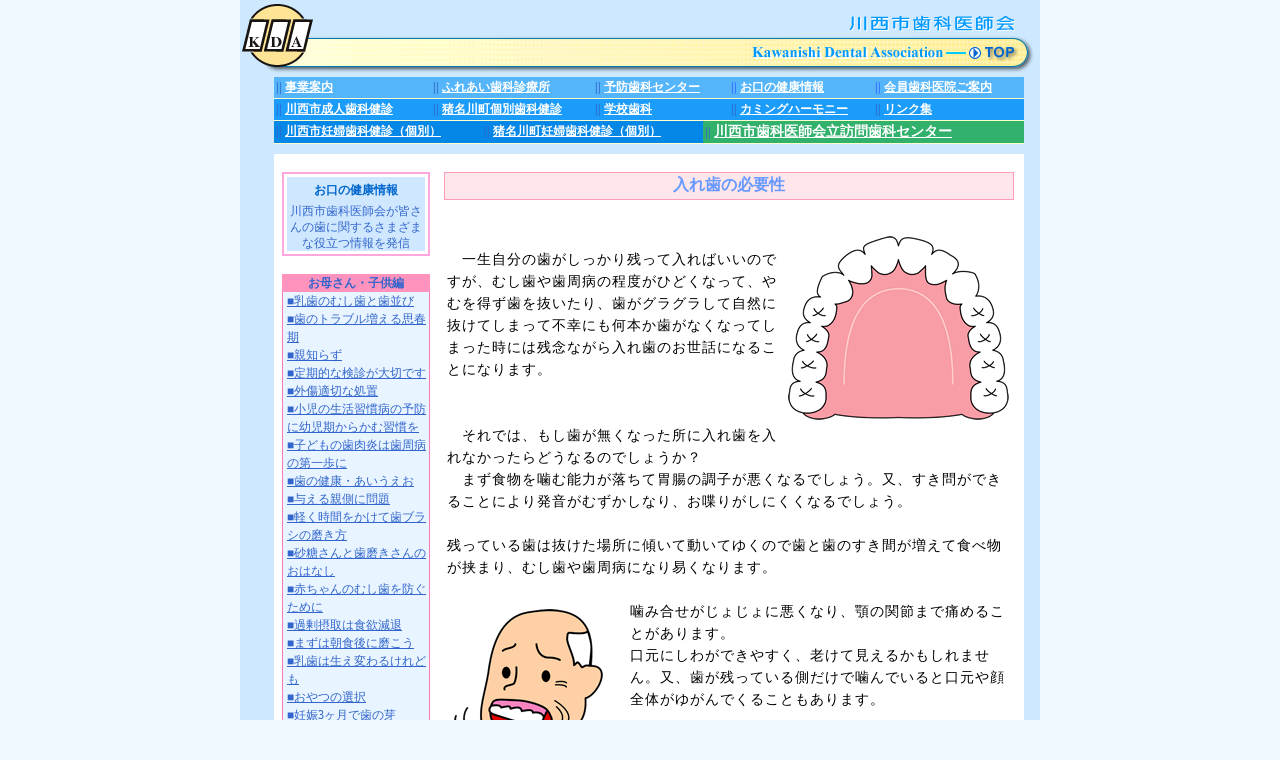

--- FILE ---
content_type: text/html
request_url: http://kda8020.com/kenko/k05.htm
body_size: 14783
content:
<!DOCTYPE HTML PUBLIC "-//W3C//DTD HTML 4.01 Transitional//EN">
<html><!-- InstanceBegin template="/Templates/okuchi_tenp.dwt" codeOutsideHTMLIsLocked="false" -->
<head>
<meta http-equiv="Content-Type" content="text/html; charset=Shift_JIS">
<!-- InstanceBeginEditable name="doctitle" -->
<title>入れ歯の必要性-お口の健康情報</title>
<META name="author" content="川西市歯科医師会">
<META name="description" content="川西市歯科医師会のホームページ。川西市歯科医師会お口の健康に役立つ情報ページ。">
<meta name="keywords" content="歯科医師会,歯科,歯,川西市歯科医師会,川西市,猪名川町,むし歯,医院,健康,医師会,">
<!-- InstanceEndEditable -->
<!-- InstanceBeginEditable name="head" --><!-- InstanceEndEditable -->
<script language="JavaScript" type="text/JavaScript">
<!--

function MM_preloadImages() { //v3.0
  var d=document; if(d.images){ if(!d.MM_p) d.MM_p=new Array();
    var i,j=d.MM_p.length,a=MM_preloadImages.arguments; for(i=0; i<a.length; i++)
    if (a[i].indexOf("#")!=0){ d.MM_p[j]=new Image; d.MM_p[j++].src=a[i];}}
}

function MM_findObj(n, d) { //v4.01
  var p,i,x;  if(!d) d=document; if((p=n.indexOf("?"))>0&&parent.frames.length) {
    d=parent.frames[n.substring(p+1)].document; n=n.substring(0,p);}
  if(!(x=d[n])&&d.all) x=d.all[n]; for (i=0;!x&&i<d.forms.length;i++) x=d.forms[i][n];
  for(i=0;!x&&d.layers&&i<d.layers.length;i++) x=MM_findObj(n,d.layers[i].document);
  if(!x && d.getElementById) x=d.getElementById(n); return x;
}

function MM_swapImgRestore() { //v3.0
  var i,x,a=document.MM_sr; for(i=0;a&&i<a.length&&(x=a[i])&&x.oSrc;i++) x.src=x.oSrc;
}

function MM_swapImage() { //v3.0
  var i,j=0,x,a=MM_swapImage.arguments; document.MM_sr=new Array; for(i=0;i<(a.length-2);i+=3)
   if ((x=MM_findObj(a[i]))!=null){document.MM_sr[j++]=x; if(!x.oSrc) x.oSrc=x.src; x.src=a[i+2];}
}
//-->
</script>
<link href="../css/tenp.css" rel="stylesheet" type="text/css">
<link href="../kenko.css" rel="stylesheet" type="text/css">
<link href="../css/nabi01.css" rel="stylesheet" type="text/css">
</head>

<body bgcolor="#F0F9FF" link="#3366CC" vlink="#6699CC" alink="#FF66CC" topmargin="0" marginheight="0" onLoad="MM_preloadImages('../nabi1/title_do.gif')">
<table width="800" border="0" align="center" cellpadding="0" cellspacing="0">
  <tr>
    <td rowspan="2" align="left" valign="top"><a href="../index.html"><img src="../nabi1/logo.gif" width="77" height="77" alt=""/></a></td>
    <td colspan="2" align="left" valign="top"><img src="../nabi1/title_a.gif" width="723" height="33" alt=""/></td>
  </tr>
  <tr>
    <td align="left" valign="top"><img src="../nabi1/title_c.gif" width="650" height="44" alt=""/></td>
    <td align="left" valign="top"><a href="../index.html" target="_top" onMouseOver="MM_swapImage('top_bo','','../nabi1/title_do.gif',1)" onMouseOut="MM_swapImgRestore()"><img src="../nabi1/title_d.gif" alt="トップページ" name="top_bo" width="73" height="44" border="0"></a></td>
  </tr>
</table>
<table width="800" border="0" align="center" cellpadding="0" cellspacing="0" bgcolor="#cee9ff" class="linkwhit">
  <tr>
    <td width="34">&nbsp;</td>
    <td width="750"><div align="right">
      <table width="750" height="22" cellpadding="2" cellspacing="0" class="nabi01">
        <tr>
          <td width="153"><font color="#3366CC">||</font> <a href="../jigyo.htm">事業案内</a></td>
          <td width="158"><font color="#3366CC">||</font> <a href="../fureai.htm">ふれあい歯科診療所</a></td>
          <td width="132"><font color="#3366CC">||</font> <a href="../yobou.htm">予防歯科センター</a></td>
          <td width="140"><font color="#3366FF">|| </font><a href="o_01.htm">お口の健康情報</a></td>
          <td width="145"><font color="#3366FF">||</font> <a href="../iinmap.htm">会員歯科医院ご案内</a></td>
        </tr>
      </table>
    </div></td>
    <td width="16">&nbsp;</td>
  </tr>
  <tr>
    <td width="34">&nbsp;</td>
    <td width="750"><table width="750" height="22" cellpadding="2" cellspacing="0" class="nabi02">
      <tr>
        <td width="153"><font color="#3366CC">||</font> <a href="../kenshin/index.htm" target="_top">川西市成人歯科健診</a></td>
        <td width="158"><font color="#3366CC">||</font> <a href="../kenshin_ina/index.htm" target="_top">猪名川町個別歯科健診</a></td>
        <td width="132"><font color="#3366CC">||</font> <a href="../gakou.htm">学校歯科</a></td>
        <td width="140"><font color="#3366CC">||</font> <a href="../kaming.htm">カミングハーモニー</a></td>
        <td width="145"><font color="#3366CC">|| </font><a href="../link.htm">リンク集</a></td>
      </tr>
    </table>
      <table width="750" height="23" cellpadding="2" cellspacing="0" class="nabi03">
        <tr>
          <td width="204" height="21"><font color="#3366CC">||</font> <a href="../ninpukenshin_kawa.htm" target="_top">川西市妊婦歯科健診（個別）</a></td>
          <td width="217" height="21"><font color="#3366CC">||</font> <a href="../ninpukenshin_ina.htm" target="_top">猪名川町妊婦歯科健診（個別）</a></td>
          <td width="315" height="21" bgcolor="#32b16c"><font color="#3366CC">||</font> <a href="../houmonshika.html" target="_top" class="nabi04">川西市歯科医師会立訪問歯科センター</a></td>
        </tr>
      </table></td>
    <td width="16">&nbsp;</td>
  </tr>
</table>
<table width="800" border="0" align="center" cellpadding="0" cellspacing="0">
  <tr>
    <td><img src="../nabi1/line.gif" width="800" height="10"></td>
  </tr>
</table>
<table width="800" border="0" align="center" cellpadding="0" cellspacing="0" bgcolor="#CEE9FF">
  <tr> 
    <td width="34">&nbsp;</td>
    <td width="164" align="center" valign="top" bgcolor="#FFFFFF"> 
      <table width="160" border="0" cellspacing="0" cellpadding="0">
        <tr> 
          <td>&nbsp;</td>
        </tr>
      </table>
      <table width="148" height="78" border="0" align="center" cellpadding="0" cellspacing="0" class="daiwaki">
        <tr> 
          <td height="26" bgcolor="#D0E8FF"><div align="center" class="bun12"><font color="#0066CC"><strong>お口の健康情報</strong></font></div></td>
        </tr>
        <tr> 
          <td bgcolor="#D0E8FF"><div align="center" class="12m"><font color="#3366CC">川西市歯科医師会が皆さんの歯に関するさまざまな役立つ情報を発信</font></div></td>
        </tr>
      </table>
      <table width="160" border="0" cellspacing="0" cellpadding="0">
        <tr> 
          <td>&nbsp;</td>
        </tr>
      </table>
      <table width="148" height="18" border="0" align="center" cellpadding="0" cellspacing="0" bgcolor="#FF93BE">
        <tr> 
          <td><div align="center"> <span class="bun12"><font color="#3366CC"><strong>お母さん・子供編</strong></font></span></div></td>
        </tr>
      </table>
      
   <table width="148" border="0" cellpadding="0" cellspacing="0" class="kenkonabi">
    <tr>
     <td><a href="o_19.htm" target="_top">■乳歯のむし歯と歯並び</a></td>
    </tr>
    <tr> 
     <td><a href="o_18.htm" target="_top">■歯のトラブル増える思春期</a></td>
    </tr>
    <tr> 
     <td><a href="o_17.htm" target="_top">■親知らず</a></td>
    </tr>
    <tr> 
     <td><a href="o_16.htm" target="_top">■定期的な検診が大切です</a></td>
    </tr>
    <tr> 
     <td><a href="o_13.htm" target="_top">■外傷適切な処置</a></td>
    </tr>
    <tr> 
     <td> <a href="o_15.htm">■小児の生活習慣病の予防に幼児期からかむ習慣を</a></td>
    </tr>
    <tr> 
     <td><div align="left"><a href="o_14.htm" target="_top">■子どもの歯肉炎は歯周病の第一歩に</a></div></td>
    </tr>
    <tr> 
     <td><a href="o_01.htm" target="_top">■歯の健康・あいうえお</a></td>
    </tr>
    <tr> 
     <td><font color="#3366CC"><a href="o_02.htm" target="_top">■与える親側に問題</a></font></td>
    </tr>
    <tr> 
     <td><font color="#3366CC"><a href="o_03.htm" target="_top">■軽く時間をかけて歯ブラシの磨き方</a></font></td>
    </tr>
    <tr> 
     <td><font color="#3366CC"><a href="o_04.htm" target="_top">■砂糖さんと歯磨きさんのおはなし</a></font></td>
    </tr>
    <tr> 
     <td><font color="#3366CC"><a href="o_05.htm" target="_top">■赤ちゃんのむし歯を防ぐために</a></font></td>
    </tr>
    <tr> 
     <td><font color="#3366CC"><a href="o_06.htm" target="_top">■過剰摂取は食欲減退</a></font></td>
    </tr>
    <tr> 
     <td><font color="#3366CC"><a href="o_07.htm" target="_top">■まずは朝食後に磨こう</a></font></td>
    </tr>
    <tr> 
     <td><font color="#3366CC"><a href="o_08.htm" target="_top">■乳歯は生え変わるけれども</a></font></td>
    </tr>
    <tr> 
     <td><font color="#3366CC"><a href="o_09.htm" target="_top">■おやつの選択</a></font></td>
    </tr>
    <tr> 
     <td><font color="#3366CC"><a href="o_10.htm" target="_top">■妊娠3ヶ月で歯の芽</a></font></td>
    </tr>
    <tr> 
     <td><font color="#3366CC"><a href="o_11.htm" target="_top">■六歳臼歯の治療は一日も早く</a></font></td>
    </tr>
    <tr> 
     <td><font color="#3366CC"><a href="o_12.htm" target="_top">■親の努力で良い歯に</a></font></td>
    </tr>
   </table>
      <table width="148" border="0" cellspacing="0" cellpadding="0">
        <tr> 
          <td>&nbsp;</td>
        </tr>
      </table>
      <table width="148" height="18" border="0" align="center" cellpadding="0" cellspacing="0" bgcolor="#FF93BE">
        <tr> 
          <td><div align="center"> <span class="bun12"><font color="#3366CC"><strong>成　人　編</strong></font></span></div></td>
        </tr>
      </table>
      
   <table width="148" border="0" cellpadding="0" cellspacing="0" class="kenkonabi">
    <tr>
     <td><a href="s04.htm" target="_top">■高齢になっても自分の歯で食べるために</a></td>
    </tr>
    <tr> 
     <td> <a href="s03.htm" target="_top">■歯がしみる象牙質知覚過敏症</a></td>
    </tr>
    <tr> 
     <td><div align="left"><a href="s01.htm" target="_top">■早期治療が決め手です。３０代からの歯周病</a></div></td>
    </tr>
    <tr> 
     <td><div align="left"><a href="seijin.htm" target="_top">■かみ合わせが悪い</a></div></td>
    </tr>
   </table>
      <table width="148" border="0" cellspacing="0" cellpadding="0">
        <tr> 
          <td>&nbsp;</td>
        </tr>
      </table>
      <table width="148" height="18" border="0" align="center" cellpadding="0" cellspacing="0" bgcolor="#FF93BE">
        <tr> 
          <td><div align="center"> <span class="bun12"><font color="#3366CC"><strong>高　齢　者　編</strong></font></span></div></td>
        </tr>
      </table>
      
   <table width="148" border="0" cellpadding="0" cellspacing="0" class="kenkonabi">
    <tr>
     <td><a href="k05.htm" target="_top"><img src="../image/new_ani.gif" width="36" height="9" border="0"><br>
      ■入れ歯の必要性</a></td>
    </tr>
    <tr> 
     <td><a href="k02.htm" target="_top">■致命傷になる誤嚥性肺炎</a></td>
    </tr>
    <tr> 
     <td><a href="k01.htm">■歯の根元に多い高齢者のむし歯</a></td>
    </tr>
    <tr> 
     <td><div align="left"><a href="kourei.htm" target="_top">■我慢しないで調整を調子の悪い入れ歯</a></div></td>
    </tr>
   </table></td>
    <td width="536" valign="top" bgcolor="#FFFFFF"><!-- InstanceBeginEditable name="bun" -->
      <table width="586" border="0" cellpadding="0" cellspacing="0" bgcolor="#FFFFFF">
        <tr> 
          <td><table width="586" border="0" cellspacing="0" cellpadding="0">
              <tr> 
                <td>&nbsp;</td>
              </tr>
            </table>
            <table width="570" height="28" border="0" cellpadding="0" cellspacing="0" class="title">
              <tr> 
                <td><div align="center">
          <h1><strong>入れ歯の必要性</strong></h1>
         </div></td>
              </tr>
            </table>
            <table width="569" border="0" align="center" cellpadding="0" cellspacing="0">
              <tr> 
                
        <td valign="top"><span class="m16"><br>
         </span> <span class="m14"><img src="../kenkoimage/k04/s05_04.gif" alt="入れ歯イラスト" width="230" height="193" hspace="4" vspace="4" align="right"><br>
         　一生自分の歯がしっかり残って入ればいいのですが、むし歯や歯周病の程度がひどくなって、やむを得ず歯を抜いたり、歯がグラグラして自然に抜けてしまって不幸にも何本か歯がなくなってしまった時には残念ながら入れ歯のお世話になることになります。<br>
         <br>
         <br>
         　それでは、もし歯が無くなった所に入れ歯を入れなかったらどうなるのでしょうか？<br>
         　まず食物を噛む能力が落ちて胃腸の調子が悪くなるでしょう。又、すき問ができることにより発音がむずかしなり、お喋りがしにくくなるでしょう。<br>
         　 <br>
         残っている歯は抜けた場所に傾いて動いてゆくので歯と歯のすき間が増えて食べ物が挟まり、むし歯や歯周病になり易くなります。<br>
         　 <br>
         <img src="../kenkoimage/k04/s05_02.gif" alt="入れ歯イラスト" width="180" height="193" align="left"> 
         噛み合せがじょじょに悪くなり、顎の関節まで痛めることがあります。<br>
         口元にしわができやすく、老けて見えるかもしれません。又、歯が残っている側だけで噛んでいると口元や顔全体がゆがんでくることもあります。<br>
         　<br>
         ですから抜けたままにしておかずに、なるべく早く入れ歯を入れましょう。<br>
         　<br>
         入れ歯は自分の歯とちがっで、噛む力が歯茎に加わるので痛い所が出る事が有ります。<br>
         その場合は調整しなければいけません。また、定期的な検診と調整が必要です。<br>
         </span></td>
              </tr>
           </table>
            <table width="586" height="234" border="0" cellpadding="0" cellspacing="0">
              <tr> 
                <td align="center">&nbsp;</td>
              </tr>
           </table>
            
          </td>
        </tr>
      </table>
      <!-- InstanceEndEditable --></td>
    <td width="16">&nbsp;</td>
  </tr>
</table>
<table width="800" border="0" align="center" cellpadding="0" cellspacing="0" bgcolor="#cee9ff">
 <tr>
  <td width="34">&nbsp;</td>
  <td width="750" valign="top"><table width="750" border="0" cellspacing="0" cellpadding="0">
    <tr>
     <td bgcolor="#FFFFFF"><img src="../top/line.gif" width="750" height="22"></td>
    </tr>
   </table>
  </td>
  <td width="16">&nbsp;</td>
 </tr>
</table>
<table width="800" height="56" border="0" align="center" cellpadding="0" cellspacing="0" bgcolor="#cee9ff">
 <tr>
  <td width="443" height="50" align="center" valign="middle" class="12m">
   <div align="left" class="bun12"><font color="#3399FF">　本サイトのご意見、ご感想は川西市歯科医師会までお願いいたします。<br>
        　本サイトに掲載の記事・写真・図表などの無断転載を禁止します。<br>
        　著作権は川西市歯科医師会またはその情報提供者に属します。 </font> </div>
  </td>
  <td width="357" align="center" valign="middle" class="12m"><div align="right" class="bun12"><font color="#3399FF">(C) 
        2004 Kawanishi Dental Association. All rights reserved.</font></div>
  </td>
 </tr>
</table>
</body>
<!-- InstanceEnd --></html>


--- FILE ---
content_type: text/css
request_url: http://kda8020.com/css/tenp.css
body_size: 698
content:
.t-font12 {
	font-size: 12px;
	font-style: normal;
	line-height: normal;
}
.hyogo-comment {
	font-family: "�ｭ�ｳ �ｰ繧ｴ繧ｷ繝�け", "MS PGothic", sans-serif;
	font-size: 12px;
	font-style: normal;
	line-height: 130%;
	color: #0099CC;
}
.linkwhit a:link { color: #FFFFFF;}
.linkwhit a:visited{color:#FFFFFF;}
.linkwhit a:hover{color:#FFFF66;}
.linkwhit a:active{color:#FFFF66;}
.12m {
	font-size: 12px;
	font-style: normal;
	line-height: 1.5em;
}
.waku01 {
	border: 1px solid #6699FF;
}
.14m {
	font-size: 14px;
	font-style: normal;
	line-height: 18px;
}
.fureai-m {
	font-size: 12px;
	font-style: normal;
	line-height: 16px;
}
.bun-14 {
	font-size: 14px;
	font-style: normal;
	line-height: 18px;
}


--- FILE ---
content_type: text/css
request_url: http://kda8020.com/kenko.css
body_size: 1912
content:
@import url("kenko/kenko_h.css");
.daiwaki {
	border: 2px solid #FDA8DD;
	font-size: 12px;
	font-style: normal;
	line-height: 16px;
	padding: 3px;
}
.12m {
	font-size: 12px;
	font-style: normal;
	line-height: 16px;
}
.kenkonabi {
	font-size: 12px;
	font-style: normal;
	background-color: #E8F4FF;
	padding-right: 2px;
	padding-left: 4px;
	border-top-width: 1px;
	border-right-width: 1px;
	border-bottom-width: 1px;
	border-left-width: 1px;
	border-top-style: none;
	border-right-style: solid;
	border-bottom-style: solid;
	border-left-style: solid;
	border-top-color: #FD79B5;
	border-right-color: #FD79B5;
	border-bottom-color: #FD79B5;
	border-left-color: #FD79B5;
	line-height: 18px;
}
.title {
	font-size: 14px;
	font-style: normal;
	line-height: 20px;
	font-weight: bold;
	color: #6699FF;
	background-color: #FFE6EA;
	border: 1px solid #FE9CBA;
	margin-right: 6px;
	margin-bottom: 6px;
	margin-left: 6px;
}
.m14 {
	font-size: 14px;
	font-style: normal;
	line-height: 160%;
	letter-spacing: 1px;

}
.m16 {
	font-size: 18px;
	font-style: normal;
	line-height: normal;
	font-weight: bold;
}
.table01 {
	margin-right: 4px;
}
.bun12 {
	font-size: 12px;
	font-style: normal;
	line-height: 18px;
}
.bunwaku {
	border-top-width: 2px;
	border-right-width: 2px;
	border-bottom-width: 2px;
	border-left-width: 2px;
	border-right-style: solid;
	border-top-color: #FFFFFF;
	border-right-color: #FFFFFF;
	border-bottom-color: #FFFFFF;
	border-left-color: #FFFFFF;
	padding-top: 6px;
	padding-right: 10px;
	padding-bottom: 6px;
	padding-left: 10px;
}
.bunwaku2 {
	padding-top: 6px;
	padding-right: 10px;
	padding-bottom: 6px;
	padding-left: 10px;
}
.titlecell {
	background-color: #FFE6EA;
	border: 1px solid #FE9CBA;
	margin-right: 6px;
	margin-left: 6px;
}
.bun14aki {
	font-size: 14px;
	font-style: normal;
	line-height: 150%;
	font-weight: normal;
	font-variant: normal;
	text-transform: none;
	letter-spacing: 1px;
}


--- FILE ---
content_type: text/css
request_url: http://kda8020.com/css/nabi01.css
body_size: 1772
content:
.nabi01 {
	font-size: 12px;
	font-style: normal;
	line-height: normal;
	font-variant: normal;
	text-transform: none;
	background-color: #55B5FB;
	border-top-width: 1px;
	border-right-width: 1px;
	border-bottom-width: 1px;
	border-left-width: 1px;
	border-top-style: none;
	border-right-style: none;
	border-bottom-style: solid;
	border-left-style: none;
	border-top-color: #FFFFCC;
	border-right-color: #FFFFCC;
	border-bottom-color: #FFFFCC;
	border-left-color: #FFFFCC;
	font-weight: bold;



}
.nabi02 {
	font-size: 12px;
	font-style: normal;
	line-height: normal;
	font-weight: bold;
	font-variant: normal;
	text-transform: none;
	background-color: #1B9BFA;
	border-bottom-width: 1px;
	border-top-style: none;
	border-right-style: none;
	border-bottom-style: solid;
	border-left-style: none;
	border-bottom-color: #FFFFCC;


}
.nabi03 {
	font-size: 12px;
	font-style: normal;
	line-height: normal;
	font-weight: bold;
	font-variant: normal;
	text-transform: none;
	background-color: #0587E7;
	border-bottom-width: 1px;
	border-top-style: none;
	border-right-style: none;
	border-bottom-style: solid;
	border-left-style: none;
	border-bottom-color: #FFFFCC;
}

.nabi04 {
	font-size: 14px;
	font-style: normal;
	line-height: normal;
	font-weight: bold;
	font-variant: normal;
	text-transform: none;
	background-color: #32b16c;
	border-bottom-width: 1px;
	border-top-style: none;
	border-right-style: none;
	border-left-style: none;
	border-bottom-color: #FFFFCC;
}

.map-aria {
	font-size: 12px;
	font-style: normal;
	line-height: 110%;
	padding: 4px;
	border: 1px none #6699FF;
	font-family: "�ｭ�ｳ �ｰ繧ｴ繧ｷ繝�け", "MS PGothic", sans-serif;
}
h2 {
	font-family: "�ｭ�ｳ 繧ｴ繧ｷ繝�け", "Osaka�咲ｭ牙ｹ�";
	font-size: 14px;
	font-style: normal;
	line-height: normal;
}


--- FILE ---
content_type: text/css
request_url: http://kda8020.com/kenko/kenko_h.css
body_size: 344
content:
h2 {
	font-size: 14px;
	font-style: normal;
	line-height: 20px;
	font-weight: normal;

}
h3 {
	font-size: 14px;
	font-style: normal;
	line-height: 18px;
	font-weight: normal;
}
h1 {
	font-size: 16px;
	font-style: normal;
	line-height: normal;
	font-weight: normal;
	font-variant: normal;
	text-transform: none;
	margin: 0px;
	padding: 0px;


}
